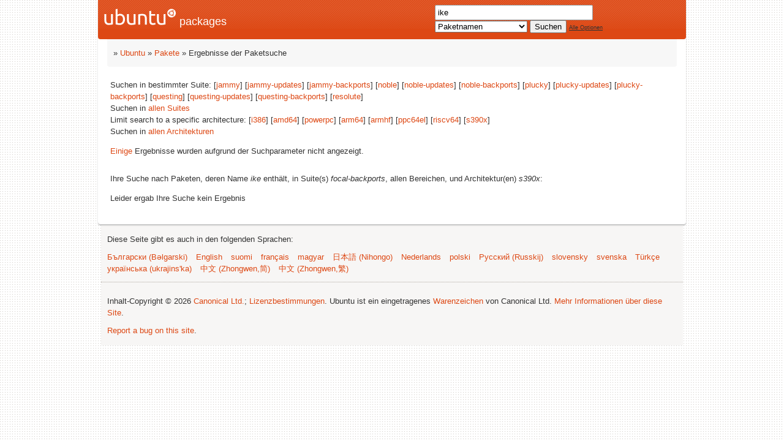

--- FILE ---
content_type: text/html; charset=UTF-8
request_url: https://packages.ubuntu.com/search?lang=de&suite=focal-backports&arch=s390x&keywords=ike
body_size: 2285
content:


<!DOCTYPE html PUBLIC "-//W3C//DTD HTML 4.01//EN" "http://www.w3.org/TR/html4/strict.dtd">
<html lang="de">
<head>
<title>Ubuntu – Ergebnisse der Paketsuche -- ike</title>
<link rev="made" href="mailto:rhonda@ubuntu.com">
<meta http-equiv="Content-Type" content="text/html; charset=UTF-8">
<meta name="Author" content="Rhonda D'Vine, rhonda@ubuntu.com">
<meta name="Description" content="">
<meta name="Keywords" content="Ubuntu,  ">


<link href="/ubuntu/ubuntu-new.css" rel="stylesheet" type="text/css" media="all">

<script src="/packages.js" type="text/javascript"></script>
</head>
<body>    <div id="wrapper">
      <div id="header">
        <a class="imageLink"
             href="/"><img src="/ubuntu/logo-ubuntu-header.png" width="118" height="27" alt="Ubuntu Logo" /> packages</a>

        <a class="hiddenStructure"
             href="//#documentContent">Skip
             to content</a>


<div id="search">
<form method="GET" action="/search">
<div id="hpacketsearch">


<input type="hidden" name="suite" value="focal-backports">
<input type="hidden" name="section" value="all">
<input type="hidden" name="arch" value="s390x">
<input type="hidden" name="lang" value="de">
<input type="text" size="30" name="keywords" value="ike" id="kw">
<select size="1" name="searchon">
<option value="names" selected="selected">
Paketnamen</option>
<option value="all" >Beschreibungen</option>
<option value="sourcenames" >Quellcodepaketnamen</option>
<option value="contents" >Paket-Inhalte</option>
</select>
<input type="submit" value="Suchen">
<span><a href="/">Alle Optionen</a></span>
</div> <!-- end hpacketsearch -->
</form>
</div>


   </div>  <!-- header -->

<div id="pnavbar">
 » <a href="https://www.ubuntu.com/" title="Ubuntu-Homepage">Ubuntu</a>
 » <a href="/" title="Ubuntu-Pakete-Homepage">Pakete</a>

 » Ergebnisse der Paketsuche 

</div> <!-- end navbar -->

<div id="content">

<div id="psearchsug">

	


<p>Suchen in bestimmter Suite:

	
	[<a href="/search?lang=de&amp;suite=jammy&amp;arch=s390x&amp;keywords=ike">jammy</a>]
	

	
	[<a href="/search?lang=de&amp;suite=jammy-updates&amp;arch=s390x&amp;keywords=ike">jammy-updates</a>]
	

	
	[<a href="/search?lang=de&amp;suite=jammy-backports&amp;arch=s390x&amp;keywords=ike">jammy-backports</a>]
	

	
	[<a href="/search?lang=de&amp;suite=noble&amp;arch=s390x&amp;keywords=ike">noble</a>]
	

	
	[<a href="/search?lang=de&amp;suite=noble-updates&amp;arch=s390x&amp;keywords=ike">noble-updates</a>]
	

	
	[<a href="/search?lang=de&amp;suite=noble-backports&amp;arch=s390x&amp;keywords=ike">noble-backports</a>]
	

	
	[<a href="/search?lang=de&amp;suite=plucky&amp;arch=s390x&amp;keywords=ike">plucky</a>]
	

	
	[<a href="/search?lang=de&amp;suite=plucky-updates&amp;arch=s390x&amp;keywords=ike">plucky-updates</a>]
	

	
	[<a href="/search?lang=de&amp;suite=plucky-backports&amp;arch=s390x&amp;keywords=ike">plucky-backports</a>]
	

	
	[<a href="/search?lang=de&amp;suite=questing&amp;arch=s390x&amp;keywords=ike">questing</a>]
	

	
	[<a href="/search?lang=de&amp;suite=questing-updates&amp;arch=s390x&amp;keywords=ike">questing-updates</a>]
	

	
	[<a href="/search?lang=de&amp;suite=questing-backports&amp;arch=s390x&amp;keywords=ike">questing-backports</a>]
	

	
	[<a href="/search?lang=de&amp;suite=resolute&amp;arch=s390x&amp;keywords=ike">resolute</a>]
	


<p>Suchen in <a href="/search?lang=de&amp;suite=all&amp;arch=s390x&amp;keywords=ike">allen Suites</a>


<p>Limit search to a specific architecture:

   
   [<a href="/search?lang=de&amp;suite=focal-backports&amp;arch=i386&amp;keywords=ike">i386</a>]
   

   
   [<a href="/search?lang=de&amp;suite=focal-backports&amp;arch=amd64&amp;keywords=ike">amd64</a>]
   

   
   [<a href="/search?lang=de&amp;suite=focal-backports&amp;arch=powerpc&amp;keywords=ike">powerpc</a>]
   

   
   [<a href="/search?lang=de&amp;suite=focal-backports&amp;arch=arm64&amp;keywords=ike">arm64</a>]
   

   
   [<a href="/search?lang=de&amp;suite=focal-backports&amp;arch=armhf&amp;keywords=ike">armhf</a>]
   

   
   [<a href="/search?lang=de&amp;suite=focal-backports&amp;arch=ppc64el&amp;keywords=ike">ppc64el</a>]
   

   
   [<a href="/search?lang=de&amp;suite=focal-backports&amp;arch=riscv64&amp;keywords=ike">riscv64</a>]
   

   
   [<a href="/search?lang=de&amp;suite=focal-backports&amp;arch=s390x&amp;keywords=ike">s390x</a>]
   


<p>Suchen in <a href="/search?lang=de&amp;suite=focal-backports&amp;arch=any&amp;keywords=ike">allen Architekturen</a>


</div>


<p><a href="/search?keywords=ike">Einige</a> Ergebnisse wurden aufgrund der Suchparameter nicht angezeigt.</p>

</div>
<!-- messages.tmpl -->
<div id="psearchres">


<p>Ihre Suche nach Paketen, deren Name <em>ike</em> enthält, in Suite(s) <em>focal-backports</em>, allen Bereichen, und Architektur(en) <em>s390x</em>:






<p id="psearchnoresult">Leider ergab Ihre Suche kein Ergebnis</p>






</div>
</div> <!-- content -->
</div> <!-- wrapper -->

<div id="footer">


<!--UdmComment-->
<p>Diese Seite gibt es auch in den folgenden Sprachen:</p>
<p class="navpara">

<a href="/search?lang=bg&amp;suite=focal-backports&amp;arch=s390x&amp;keywords=ike" title="Bulgarisch" hreflang="bg" lang="bg" rel="alternate">&#1041;&#1098;&#1083;&#1075;&#1072;&#1088;&#1089;&#1082;&#1080; (B&#601;lgarski)</a>

<a href="/search?lang=en&amp;suite=focal-backports&amp;arch=s390x&amp;keywords=ike" title="Englisch" hreflang="en" lang="en" rel="alternate">English</a>

<a href="/search?lang=fi&amp;suite=focal-backports&amp;arch=s390x&amp;keywords=ike" title="Finnisch" hreflang="fi" lang="fi" rel="alternate">suomi</a>

<a href="/search?lang=fr&amp;suite=focal-backports&amp;arch=s390x&amp;keywords=ike" title="Französisch" hreflang="fr" lang="fr" rel="alternate">fran&ccedil;ais</a>

<a href="/search?lang=hu&amp;suite=focal-backports&amp;arch=s390x&amp;keywords=ike" title="Ungarisch" hreflang="hu" lang="hu" rel="alternate">magyar</a>

<a href="/search?lang=ja&amp;suite=focal-backports&amp;arch=s390x&amp;keywords=ike" title="Japanisch" hreflang="ja" lang="ja" rel="alternate">&#26085;&#26412;&#35486; (Nihongo)</a>

<a href="/search?lang=nl&amp;suite=focal-backports&amp;arch=s390x&amp;keywords=ike" title="Holländisch" hreflang="nl" lang="nl" rel="alternate">Nederlands</a>

<a href="/search?lang=pl&amp;suite=focal-backports&amp;arch=s390x&amp;keywords=ike" title="Polnisch" hreflang="pl" lang="pl" rel="alternate">polski</a>

<a href="/search?lang=ru&amp;suite=focal-backports&amp;arch=s390x&amp;keywords=ike" title="Russisch" hreflang="ru" lang="ru" rel="alternate">&#1056;&#1091;&#1089;&#1089;&#1082;&#1080;&#1081; (Russkij)</a>

<a href="/search?lang=sk&amp;suite=focal-backports&amp;arch=s390x&amp;keywords=ike" title="Slovakisch" hreflang="sk" lang="sk" rel="alternate">slovensky</a>

<a href="/search?lang=sv&amp;suite=focal-backports&amp;arch=s390x&amp;keywords=ike" title="Schwedisch" hreflang="sv" lang="sv" rel="alternate">svenska</a>

<a href="/search?lang=tr&amp;suite=focal-backports&amp;arch=s390x&amp;keywords=ike" title="Türkisch" hreflang="tr" lang="tr" rel="alternate">T&uuml;rk&ccedil;e</a>

<a href="/search?lang=uk&amp;suite=focal-backports&amp;arch=s390x&amp;keywords=ike" title="Ukrainisch" hreflang="uk" lang="uk" rel="alternate">&#1091;&#1082;&#1088;&#1072;&#1111;&#1085;&#1089;&#1100;&#1082;&#1072; (ukrajins'ka)</a>

<a href="/search?lang=zh-cn&amp;suite=focal-backports&amp;arch=s390x&amp;keywords=ike" title="Chinesisch (China)" hreflang="zh-cn" lang="zh-cn" rel="alternate">&#20013;&#25991; (Zhongwen,&#31616;)</a>

<a href="/search?lang=zh-tw&amp;suite=focal-backports&amp;arch=s390x&amp;keywords=ike" title="Chinesisch (Taiwan)" hreflang="zh-tw" lang="zh-tw" rel="alternate">&#20013;&#25991; (Zhongwen,&#32321;)</a>

<hr>
</p>
<!--/UdmComment-->


<div id="fineprint" class="bordertop">
<div id="impressum">

<p>
Inhalt-Copyright &copy; 2026 <a href="https://www.canonical.com/">Canonical Ltd.</a>; <a href="https://www.ubuntu.com/legal">Lizenzbestimmungen</a>. Ubuntu ist ein eingetragenes <a href="https://www.ubuntu.com/aboutus/trademarkpolicy">Warenzeichen</a> von Canonical Ltd.
 <a href="/about/">Mehr Informationen über diese Site</a>.</p>

<p><a href="https://bugs.launchpad.net/pkg-website/+filebug">Report a bug on this site</a>.</p>
</div> <!-- end impressum -->

</div> <!-- end footer -->
</body>
</html>
